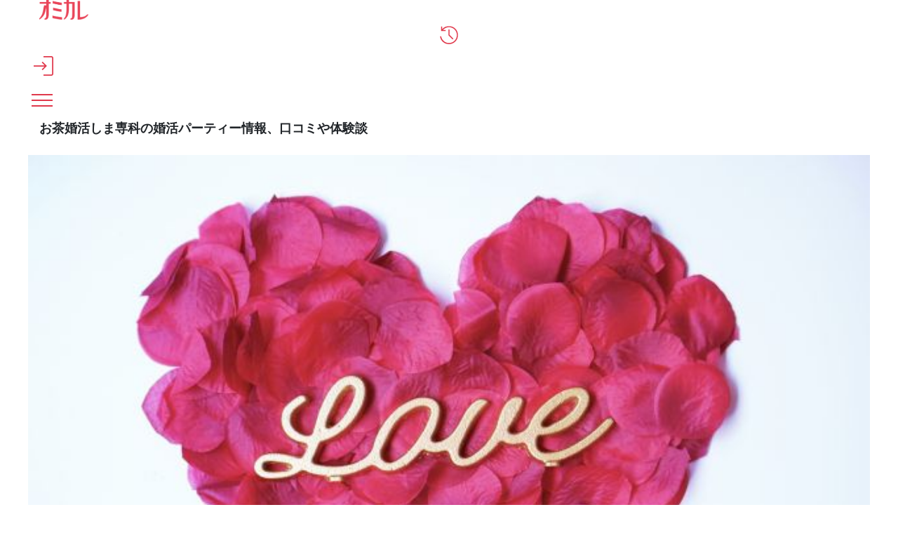

--- FILE ---
content_type: text/css
request_url: https://cdn.party-calendar.net/dist/css/company_detail.css?v=20251007_01
body_size: 723
content:
.p-company-detail-prefectures{margin-bottom:2rem}.p-company-detail-prefectures__list{display:flex;flex-wrap:wrap;margin-left:.5rem;margin-right:.5rem}.p-company-detail-prefectures__item{width:33.333%;padding:.5rem}@media(1024px <= width){.p-company-detail-prefectures__item{width:25%}}.p-company-detail-prefectures__target{display:block;font-size:.75rem;padding:.25rem 0;text-align:center}@media(1024px <= width){.p-company-detail-prefectures__target{font-size:1rem;padding:.5rem 0}}.p-omicale-link{text-align:center}.p-omicale-link__button{width:100%;padding:.75rem 1rem}.p-omicale-link__button svg{width:20px;height:18px;fill:#fff}@media screen and (min-width: 1024px){.p-omicale-link__button{width:70%}}.p-list-cards{display:flex;flex-wrap:wrap;padding:15px 15px 0;font-size:1rem}.p-list-cards>li{width:100%}.p-list-cards>li a{display:block;text-decoration:none}.p-list-cards .p-party-card{margin-bottom:15px}@media(min-width: 1024px){.p-list-cards{margin:20px -10px;padding:0}.p-list-cards>li{width:50%;padding:10px}.p-list-cards .p-party-card{margin:0}}.p-party-critical-information__visual{background-color:#f8f5f2;flex-basis:100%;padding-top:66.6666%;position:relative;text-align:center;margin-bottom:1rem}.p-party-critical-information__visual img{height:100%;left:0;object-fit:contain;font-family:"object-fit: contain; object-position: center center",sans-serif;object-position:center center;position:absolute;top:0;width:100%}.p-party-critical-information__visual__arrow--left,.p-party-critical-information__visual__arrow--right{background-color:#495057;border-radius:5px;padding:.35rem .5rem}.p-party-critical-information__visual__arrow--left svg,.p-party-critical-information__visual__arrow--right svg{width:16px;fill:#fff}.p-party-critical-information__visual__arrow--left{left:1rem}.p-party-critical-information__visual__arrow--right{right:1rem}.p-party-about{padding-top:2rem;word-break:break-word}.p-party-about__block{font-size:.875rem;padding:0 .75rem;margin-bottom:2rem}.p-party-about__block .c-heading-02{text-align:center}.p-party-about__button{text-align:center}.p-party-about__image{text-align:center}.p-party-about__caption{font-size:.9rem}@media screen and (min-width: 1024px){.p-party-about__block{font-size:1rem;padding:0}.p-party-about__block .c-heading-02{text-align:left}}.p-party-about__information{display:flex;flex-wrap:wrap;border:1px solid #ddbfbe;border-bottom:none;margin:0}.p-party-about__information:first-child{border-top-left-radius:5px;border-top-right-radius:5px}.p-party-about__information:last-child{border-bottom:1px solid #ddbfbe;border-bottom-left-radius:5px;border-bottom-right-radius:5px}.p-party-about__information dt,.p-party-about__information dd{padding:.75rem}.p-party-about__information dt{width:25%;border-right:1px solid #ddbfbe;font-size:.75rem}.p-party-about__information dd{width:75%}@media screen and (min-width: 1024px){.p-party-about__information dt,.p-party-about__information dd{padding:1rem}.p-party-about__information dt{font-size:.875rem}}.p-company-rating{display:flex;align-items:center;justify-content:center;color:#212529;margin-bottom:1rem}@media(1024px <= width){.p-company-rating{justify-content:left;padding:0 1rem}}.p-company-rating .p-review-stars{margin-left:1.125rem}.p-company-rating__title{font-size:1rem;line-height:1}.p-company-rating__score{font-size:1rem;line-height:1;margin-left:.625rem}.p-company-comment-empty-message{display:block;font-size:1rem;margin-bottom:2rem;padding:0 1rem;text-align:center}@media(1024px <= width){.p-company-comment-empty-message{font-size:1.125rem}}.p-party-about__review{font-size:.9rem}
